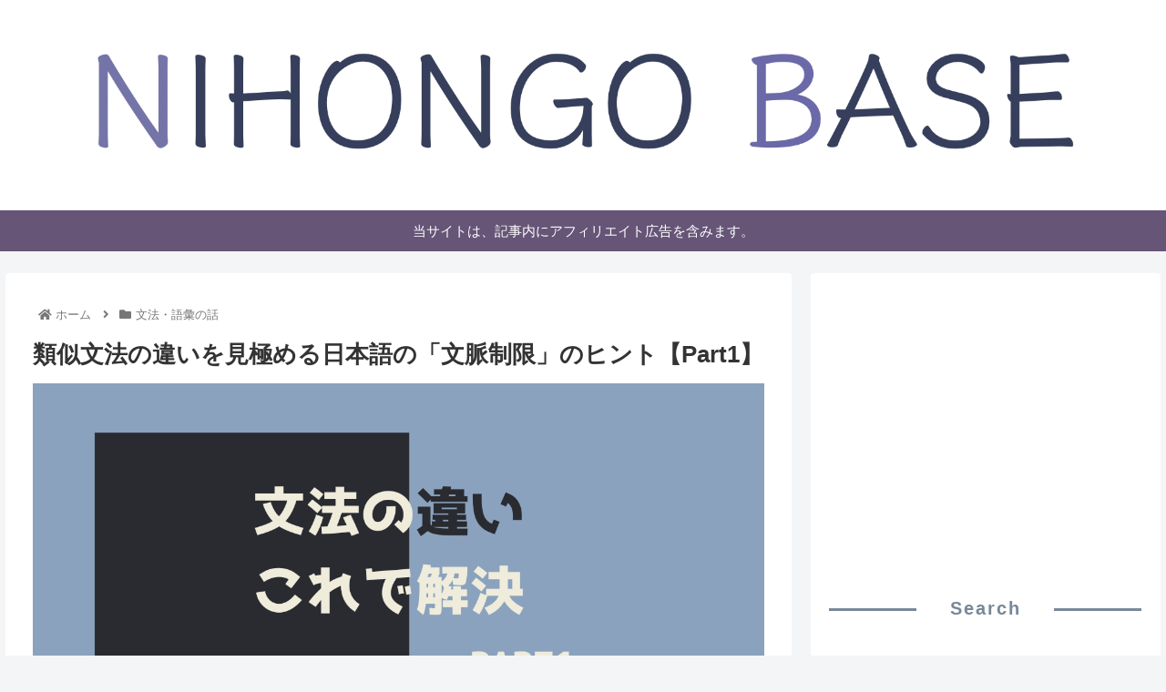

--- FILE ---
content_type: text/html; charset=utf-8
request_url: https://www.google.com/recaptcha/api2/aframe
body_size: 268
content:
<!DOCTYPE HTML><html><head><meta http-equiv="content-type" content="text/html; charset=UTF-8"></head><body><script nonce="BQasE3_0zMXVw6Fc5iydUA">/** Anti-fraud and anti-abuse applications only. See google.com/recaptcha */ try{var clients={'sodar':'https://pagead2.googlesyndication.com/pagead/sodar?'};window.addEventListener("message",function(a){try{if(a.source===window.parent){var b=JSON.parse(a.data);var c=clients[b['id']];if(c){var d=document.createElement('img');d.src=c+b['params']+'&rc='+(localStorage.getItem("rc::a")?sessionStorage.getItem("rc::b"):"");window.document.body.appendChild(d);sessionStorage.setItem("rc::e",parseInt(sessionStorage.getItem("rc::e")||0)+1);localStorage.setItem("rc::h",'1767325126451');}}}catch(b){}});window.parent.postMessage("_grecaptcha_ready", "*");}catch(b){}</script></body></html>

--- FILE ---
content_type: application/javascript; charset=utf-8;
request_url: https://dalc.valuecommerce.com/app3?p=887234059&_s=https%3A%2F%2Fnihongo-base.com%2Fgrammarandvocab-grammardifference-1%2F&vf=iVBORw0KGgoAAAANSUhEUgAAAAMAAAADCAYAAABWKLW%2FAAAAMElEQVQYV2NkFGP4n%2BFoyxC18iIDY8dCof9vw84yTJ2sxsC4m6vrf8CzFoaDAp8YABQxDzcib0d9AAAAAElFTkSuQmCC
body_size: 1100
content:
vc_linkswitch_callback({"t":"69573dc5","r":"aVc9xQAAxbYSdfffCooERAqKCJRY_Q","ub":"aVc9wwAOiKESdfffCooFuwqKC%2FAOzA%3D%3D","vcid":"gHHStdfzFO_ScohmxgS5a4lCK3Dy6eHd-C_xZ0eFJdwiKq2J2BzE5sFKz2zBBwoMJ-Ub5Qzx-lgoPlZm-_3jVA","vcpub":"0.050614","p":887234059,"paypaymall.yahoo.co.jp":{"a":"2695956","m":"2201292","g":"3dd979938c"},"s":3602895,"haa.athuman.com":{"a":"2088856","m":"2099106","g":"22c598749d","sp":"code%3D051061"},"approach.yahoo.co.jp":{"a":"2695956","m":"2201292","g":"3dd979938c"},"paypaystep.yahoo.co.jp":{"a":"2695956","m":"2201292","g":"3dd979938c"},"mb.athuman.com":{"a":"2088856","m":"2099106","g":"22c598749d","sp":"code%3D051061"},"mini-shopping.yahoo.co.jp":{"a":"2695956","m":"2201292","g":"3dd979938c"},"shopping.geocities.jp":{"a":"2695956","m":"2201292","g":"3dd979938c"},"l":4,"hotels.com":{"a":"2518280","m":"2506163","g":"f27771e1b5","sp":"rffrid%3Daff.hcom.JP.014.000.VCSphone"},"shopping.yahoo.co.jp":{"a":"2695956","m":"2201292","g":"3dd979938c"},"www.athuman.com":{"a":"2088856","m":"2099106","g":"22c598749d","sp":"code%3D051061"}})